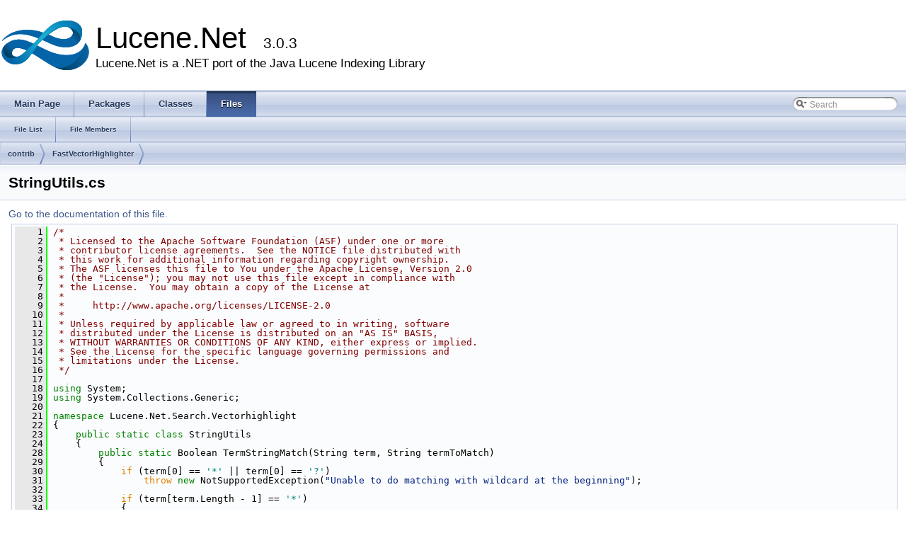

--- FILE ---
content_type: text/html
request_url: https://lucenenet.apache.org/docs/3.0.3/_string_utils_8cs_source.html
body_size: 2640
content:
<!DOCTYPE html PUBLIC "-//W3C//DTD XHTML 1.0 Transitional//EN" "http://www.w3.org/TR/xhtml1/DTD/xhtml1-transitional.dtd">
<html xmlns="http://www.w3.org/1999/xhtml">
<head>
<meta http-equiv="Content-Type" content="text/xhtml;charset=UTF-8"/>
<meta http-equiv="X-UA-Compatible" content="IE=9"/>
<meta name="generator" content="Doxygen 1.8.3"/>
<title>Lucene.Net: contrib/FastVectorHighlighter/StringUtils.cs Source File</title>
<link href="tabs.css" rel="stylesheet" type="text/css"/>
<script type="text/javascript" src="jquery.js"></script>
<script type="text/javascript" src="dynsections.js"></script>
<link href="search/search.css" rel="stylesheet" type="text/css"/>
<script type="text/javascript" src="search/search.js"></script>
<script type="text/javascript">
  $(document).ready(function() { searchBox.OnSelectItem(0); });
</script>
<link href="doxygen.css" rel="stylesheet" type="text/css" />
</head>
<body>
<div id="top"><!-- do not remove this div, it is closed by doxygen! -->
<div id="titlearea">
<table cellspacing="0" cellpadding="0">
 <tbody>
 <tr style="height: 56px;">
  <td id="projectlogo"><img alt="Logo" src="lucene-net-icon-128x128.png"/></td>
  <td style="padding-left: 0.5em;">
   <div id="projectname">Lucene.Net
   &#160;<span id="projectnumber">3.0.3</span>
   </div>
   <div id="projectbrief">Lucene.Net is a .NET port of the Java Lucene Indexing Library</div>
  </td>
 </tr>
 </tbody>
</table>
</div>
<!-- end header part -->
<!-- Generated by Doxygen 1.8.3 -->
<script type="text/javascript">
var searchBox = new SearchBox("searchBox", "search",false,'Search');
</script>
  <div id="navrow1" class="tabs">
    <ul class="tablist">
      <li><a href="Index.html"><span>Main&#160;Page</span></a></li>
      <li><a href="namespaces.html"><span>Packages</span></a></li>
      <li><a href="annotated.html"><span>Classes</span></a></li>
      <li class="current"><a href="files.html"><span>Files</span></a></li>
      <li>
        <div id="MSearchBox" class="MSearchBoxInactive">
        <span class="left">
          <img id="MSearchSelect" src="search/mag_sel.png"
               onmouseover="return searchBox.OnSearchSelectShow()"
               onmouseout="return searchBox.OnSearchSelectHide()"
               alt=""/>
          <input type="text" id="MSearchField" value="Search" accesskey="S"
               onfocus="searchBox.OnSearchFieldFocus(true)" 
               onblur="searchBox.OnSearchFieldFocus(false)" 
               onkeyup="searchBox.OnSearchFieldChange(event)"/>
          </span><span class="right">
            <a id="MSearchClose" href="javascript:searchBox.CloseResultsWindow()"><img id="MSearchCloseImg" border="0" src="search/close.png" alt=""/></a>
          </span>
        </div>
      </li>
    </ul>
  </div>
  <div id="navrow2" class="tabs2">
    <ul class="tablist">
      <li><a href="files.html"><span>File&#160;List</span></a></li>
      <li><a href="globals.html"><span>File&#160;Members</span></a></li>
    </ul>
  </div>
<!-- window showing the filter options -->
<div id="MSearchSelectWindow"
     onmouseover="return searchBox.OnSearchSelectShow()"
     onmouseout="return searchBox.OnSearchSelectHide()"
     onkeydown="return searchBox.OnSearchSelectKey(event)">
<a class="SelectItem" href="javascript:void(0)" onclick="searchBox.OnSelectItem(0)"><span class="SelectionMark">&#160;</span>All</a><a class="SelectItem" href="javascript:void(0)" onclick="searchBox.OnSelectItem(1)"><span class="SelectionMark">&#160;</span>Classes</a><a class="SelectItem" href="javascript:void(0)" onclick="searchBox.OnSelectItem(2)"><span class="SelectionMark">&#160;</span>Namespaces</a><a class="SelectItem" href="javascript:void(0)" onclick="searchBox.OnSelectItem(3)"><span class="SelectionMark">&#160;</span>Files</a><a class="SelectItem" href="javascript:void(0)" onclick="searchBox.OnSelectItem(4)"><span class="SelectionMark">&#160;</span>Functions</a><a class="SelectItem" href="javascript:void(0)" onclick="searchBox.OnSelectItem(5)"><span class="SelectionMark">&#160;</span>Variables</a><a class="SelectItem" href="javascript:void(0)" onclick="searchBox.OnSelectItem(6)"><span class="SelectionMark">&#160;</span>Typedefs</a><a class="SelectItem" href="javascript:void(0)" onclick="searchBox.OnSelectItem(7)"><span class="SelectionMark">&#160;</span>Enumerations</a><a class="SelectItem" href="javascript:void(0)" onclick="searchBox.OnSelectItem(8)"><span class="SelectionMark">&#160;</span>Properties</a></div>

<!-- iframe showing the search results (closed by default) -->
<div id="MSearchResultsWindow">
<iframe src="javascript:void(0)" frameborder="0" 
        name="MSearchResults" id="MSearchResults">
</iframe>
</div>

<div id="nav-path" class="navpath">
  <ul>
<li class="navelem"><a class="el" href="dir_3a8d697be1e2feab9f01acc78e9570fb.html">contrib</a></li><li class="navelem"><a class="el" href="dir_323f0a7eb8d8689f5a0dcb4a69f8f265.html">FastVectorHighlighter</a></li>  </ul>
</div>
</div><!-- top -->
<div class="header">
  <div class="headertitle">
<div class="title">StringUtils.cs</div>  </div>
</div><!--header-->
<div class="contents">
<a href="_string_utils_8cs.html">Go to the documentation of this file.</a><div class="fragment"><div class="line"><a name="l00001"></a><span class="lineno">    1</span>&#160;﻿<span class="comment">/*</span></div>
<div class="line"><a name="l00002"></a><span class="lineno">    2</span>&#160;<span class="comment"> * Licensed to the Apache Software Foundation (ASF) under one or more</span></div>
<div class="line"><a name="l00003"></a><span class="lineno">    3</span>&#160;<span class="comment"> * contributor license agreements.  See the NOTICE file distributed with</span></div>
<div class="line"><a name="l00004"></a><span class="lineno">    4</span>&#160;<span class="comment"> * this work for additional information regarding copyright ownership.</span></div>
<div class="line"><a name="l00005"></a><span class="lineno">    5</span>&#160;<span class="comment"> * The ASF licenses this file to You under the Apache License, Version 2.0</span></div>
<div class="line"><a name="l00006"></a><span class="lineno">    6</span>&#160;<span class="comment"> * (the &quot;License&quot;); you may not use this file except in compliance with</span></div>
<div class="line"><a name="l00007"></a><span class="lineno">    7</span>&#160;<span class="comment"> * the License.  You may obtain a copy of the License at</span></div>
<div class="line"><a name="l00008"></a><span class="lineno">    8</span>&#160;<span class="comment"> *</span></div>
<div class="line"><a name="l00009"></a><span class="lineno">    9</span>&#160;<span class="comment"> *     http://www.apache.org/licenses/LICENSE-2.0</span></div>
<div class="line"><a name="l00010"></a><span class="lineno">   10</span>&#160;<span class="comment"> *</span></div>
<div class="line"><a name="l00011"></a><span class="lineno">   11</span>&#160;<span class="comment"> * Unless required by applicable law or agreed to in writing, software</span></div>
<div class="line"><a name="l00012"></a><span class="lineno">   12</span>&#160;<span class="comment"> * distributed under the License is distributed on an &quot;AS IS&quot; BASIS,</span></div>
<div class="line"><a name="l00013"></a><span class="lineno">   13</span>&#160;<span class="comment"> * WITHOUT WARRANTIES OR CONDITIONS OF ANY KIND, either express or implied.</span></div>
<div class="line"><a name="l00014"></a><span class="lineno">   14</span>&#160;<span class="comment"> * See the License for the specific language governing permissions and</span></div>
<div class="line"><a name="l00015"></a><span class="lineno">   15</span>&#160;<span class="comment"> * limitations under the License.</span></div>
<div class="line"><a name="l00016"></a><span class="lineno">   16</span>&#160;<span class="comment"> */</span></div>
<div class="line"><a name="l00017"></a><span class="lineno">   17</span>&#160;</div>
<div class="line"><a name="l00018"></a><span class="lineno">   18</span>&#160;<span class="keyword">using</span> System;</div>
<div class="line"><a name="l00019"></a><span class="lineno">   19</span>&#160;<span class="keyword">using</span> System.Collections.Generic;</div>
<div class="line"><a name="l00020"></a><span class="lineno">   20</span>&#160;</div>
<div class="line"><a name="l00021"></a><span class="lineno">   21</span>&#160;<span class="keyword">namespace </span>Lucene.Net.Search.Vectorhighlight</div>
<div class="line"><a name="l00022"></a><span class="lineno">   22</span>&#160;{</div>
<div class="line"><a name="l00023"></a><span class="lineno">   23</span>&#160;    <span class="keyword">public</span> <span class="keyword">static</span> <span class="keyword">class </span>StringUtils </div>
<div class="line"><a name="l00024"></a><span class="lineno">   24</span>&#160;    {</div>
<div class="line"><a name="l00028"></a><span class="lineno">   28</span>&#160;        <span class="keyword">public</span> <span class="keyword">static</span> Boolean TermStringMatch(String term, String termToMatch) </div>
<div class="line"><a name="l00029"></a><span class="lineno">   29</span>&#160;        {</div>
<div class="line"><a name="l00030"></a><span class="lineno">   30</span>&#160;            <span class="keywordflow">if</span> (term[0] == <span class="charliteral">&#39;*&#39;</span> || term[0] == <span class="charliteral">&#39;?&#39;</span>)</div>
<div class="line"><a name="l00031"></a><span class="lineno">   31</span>&#160;                <span class="keywordflow">throw</span> <span class="keyword">new</span> NotSupportedException(<span class="stringliteral">&quot;Unable to do matching with wildcard at the beginning&quot;</span>);</div>
<div class="line"><a name="l00032"></a><span class="lineno">   32</span>&#160;            </div>
<div class="line"><a name="l00033"></a><span class="lineno">   33</span>&#160;            <span class="keywordflow">if</span> (term[term.Length - 1] == <span class="charliteral">&#39;*&#39;</span>) </div>
<div class="line"><a name="l00034"></a><span class="lineno">   34</span>&#160;            { </div>
<div class="line"><a name="l00035"></a><span class="lineno">   35</span>&#160;                <span class="comment">//Wildcard at the end</span></div>
<div class="line"><a name="l00036"></a><span class="lineno">   36</span>&#160;                <span class="keywordflow">if</span> (termToMatch.Length &lt; term.Length - 1) <span class="keywordflow">return</span> <span class="keyword">false</span>;</div>
<div class="line"><a name="l00037"></a><span class="lineno">   37</span>&#160;                <span class="keywordflow">for</span> (<span class="keywordtype">int</span> i = 0; i &lt; term.Length - 1; i++)</div>
<div class="line"><a name="l00038"></a><span class="lineno">   38</span>&#160;                {</div>
<div class="line"><a name="l00039"></a><span class="lineno">   39</span>&#160;                    <span class="keywordflow">if</span> (termToMatch[i] != term[i]) <span class="keywordflow">return</span> <span class="keyword">false</span>;</div>
<div class="line"><a name="l00040"></a><span class="lineno">   40</span>&#160;                }</div>
<div class="line"><a name="l00041"></a><span class="lineno">   41</span>&#160;                <span class="keywordflow">return</span> <span class="keyword">true</span>;</div>
<div class="line"><a name="l00042"></a><span class="lineno">   42</span>&#160;            }</div>
<div class="line"><a name="l00043"></a><span class="lineno">   43</span>&#160;            <span class="keywordflow">return</span> term.Equals(termToMatch);</div>
<div class="line"><a name="l00044"></a><span class="lineno">   44</span>&#160;        }</div>
<div class="line"><a name="l00045"></a><span class="lineno">   45</span>&#160;</div>
<div class="line"><a name="l00046"></a><span class="lineno">   46</span>&#160;        <span class="keyword">public</span> <span class="keyword">static</span> Boolean AnyTermMatch(IList&lt;String&gt; terms, String term)</div>
<div class="line"><a name="l00047"></a><span class="lineno">   47</span>&#160;        {</div>
<div class="line"><a name="l00048"></a><span class="lineno">   48</span>&#160;            <span class="keywordflow">for</span> (<span class="keywordtype">int</span> i = 0; i &lt; terms.Count; i++)</div>
<div class="line"><a name="l00049"></a><span class="lineno">   49</span>&#160;            {</div>
<div class="line"><a name="l00050"></a><span class="lineno">   50</span>&#160;                <span class="keywordflow">if</span> (StringUtils.TermStringMatch(terms[i], term))</div>
<div class="line"><a name="l00051"></a><span class="lineno">   51</span>&#160;                    <span class="keywordflow">return</span> <span class="keyword">true</span>;</div>
<div class="line"><a name="l00052"></a><span class="lineno">   52</span>&#160;            }</div>
<div class="line"><a name="l00053"></a><span class="lineno">   53</span>&#160;            <span class="keywordflow">return</span> <span class="keyword">false</span>;</div>
<div class="line"><a name="l00054"></a><span class="lineno">   54</span>&#160;        }</div>
<div class="line"><a name="l00055"></a><span class="lineno">   55</span>&#160;     }</div>
<div class="line"><a name="l00056"></a><span class="lineno">   56</span>&#160;}</div>
</div><!-- fragment --></div><!-- contents -->
<!-- start footer part -->
<hr class="footer"/><address class="footer"><small>
Generated on Thu Jan 3 2013 02:12:43 for Lucene.Net by &#160;<a href="http://www.doxygen.org/index.html">
<img class="footer" src="doxygen.png" alt="doxygen"/>
</a> 1.8.3
</small></address>
</body>
</html>
